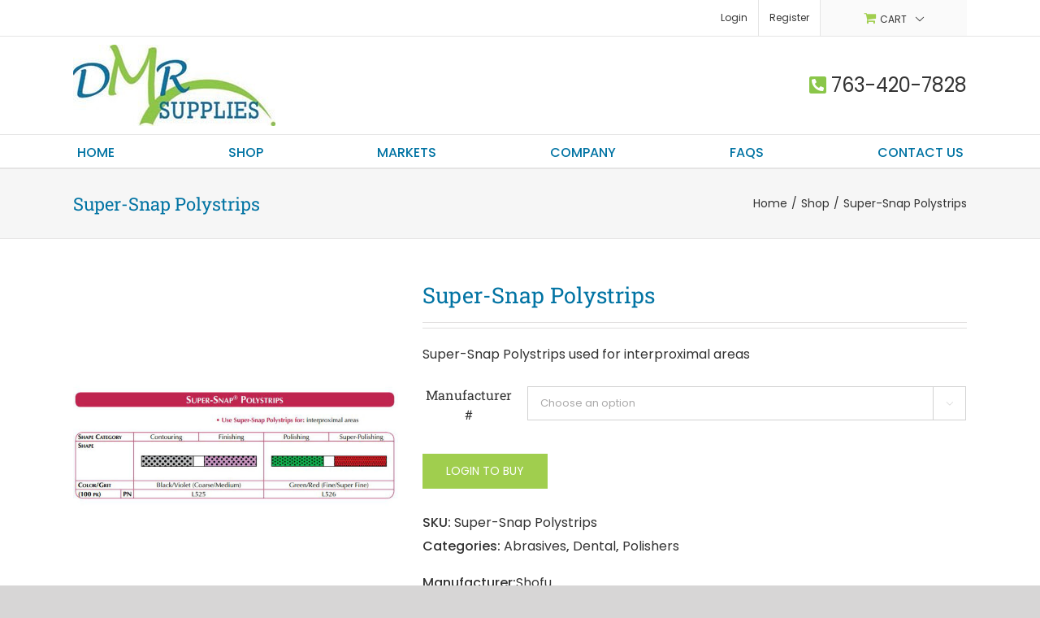

--- FILE ---
content_type: text/html; charset=utf-8
request_url: https://www.google.com/recaptcha/api2/anchor?ar=1&k=6LeZLr8UAAAAAJFL7wtaTkFUZUNuTVrS5WNNNhci&co=aHR0cHM6Ly9kbXJzdXBwbGllcy5jb206NDQz&hl=en&v=PoyoqOPhxBO7pBk68S4YbpHZ&size=invisible&anchor-ms=20000&execute-ms=30000&cb=unful06eju3y
body_size: 48752
content:
<!DOCTYPE HTML><html dir="ltr" lang="en"><head><meta http-equiv="Content-Type" content="text/html; charset=UTF-8">
<meta http-equiv="X-UA-Compatible" content="IE=edge">
<title>reCAPTCHA</title>
<style type="text/css">
/* cyrillic-ext */
@font-face {
  font-family: 'Roboto';
  font-style: normal;
  font-weight: 400;
  font-stretch: 100%;
  src: url(//fonts.gstatic.com/s/roboto/v48/KFO7CnqEu92Fr1ME7kSn66aGLdTylUAMa3GUBHMdazTgWw.woff2) format('woff2');
  unicode-range: U+0460-052F, U+1C80-1C8A, U+20B4, U+2DE0-2DFF, U+A640-A69F, U+FE2E-FE2F;
}
/* cyrillic */
@font-face {
  font-family: 'Roboto';
  font-style: normal;
  font-weight: 400;
  font-stretch: 100%;
  src: url(//fonts.gstatic.com/s/roboto/v48/KFO7CnqEu92Fr1ME7kSn66aGLdTylUAMa3iUBHMdazTgWw.woff2) format('woff2');
  unicode-range: U+0301, U+0400-045F, U+0490-0491, U+04B0-04B1, U+2116;
}
/* greek-ext */
@font-face {
  font-family: 'Roboto';
  font-style: normal;
  font-weight: 400;
  font-stretch: 100%;
  src: url(//fonts.gstatic.com/s/roboto/v48/KFO7CnqEu92Fr1ME7kSn66aGLdTylUAMa3CUBHMdazTgWw.woff2) format('woff2');
  unicode-range: U+1F00-1FFF;
}
/* greek */
@font-face {
  font-family: 'Roboto';
  font-style: normal;
  font-weight: 400;
  font-stretch: 100%;
  src: url(//fonts.gstatic.com/s/roboto/v48/KFO7CnqEu92Fr1ME7kSn66aGLdTylUAMa3-UBHMdazTgWw.woff2) format('woff2');
  unicode-range: U+0370-0377, U+037A-037F, U+0384-038A, U+038C, U+038E-03A1, U+03A3-03FF;
}
/* math */
@font-face {
  font-family: 'Roboto';
  font-style: normal;
  font-weight: 400;
  font-stretch: 100%;
  src: url(//fonts.gstatic.com/s/roboto/v48/KFO7CnqEu92Fr1ME7kSn66aGLdTylUAMawCUBHMdazTgWw.woff2) format('woff2');
  unicode-range: U+0302-0303, U+0305, U+0307-0308, U+0310, U+0312, U+0315, U+031A, U+0326-0327, U+032C, U+032F-0330, U+0332-0333, U+0338, U+033A, U+0346, U+034D, U+0391-03A1, U+03A3-03A9, U+03B1-03C9, U+03D1, U+03D5-03D6, U+03F0-03F1, U+03F4-03F5, U+2016-2017, U+2034-2038, U+203C, U+2040, U+2043, U+2047, U+2050, U+2057, U+205F, U+2070-2071, U+2074-208E, U+2090-209C, U+20D0-20DC, U+20E1, U+20E5-20EF, U+2100-2112, U+2114-2115, U+2117-2121, U+2123-214F, U+2190, U+2192, U+2194-21AE, U+21B0-21E5, U+21F1-21F2, U+21F4-2211, U+2213-2214, U+2216-22FF, U+2308-230B, U+2310, U+2319, U+231C-2321, U+2336-237A, U+237C, U+2395, U+239B-23B7, U+23D0, U+23DC-23E1, U+2474-2475, U+25AF, U+25B3, U+25B7, U+25BD, U+25C1, U+25CA, U+25CC, U+25FB, U+266D-266F, U+27C0-27FF, U+2900-2AFF, U+2B0E-2B11, U+2B30-2B4C, U+2BFE, U+3030, U+FF5B, U+FF5D, U+1D400-1D7FF, U+1EE00-1EEFF;
}
/* symbols */
@font-face {
  font-family: 'Roboto';
  font-style: normal;
  font-weight: 400;
  font-stretch: 100%;
  src: url(//fonts.gstatic.com/s/roboto/v48/KFO7CnqEu92Fr1ME7kSn66aGLdTylUAMaxKUBHMdazTgWw.woff2) format('woff2');
  unicode-range: U+0001-000C, U+000E-001F, U+007F-009F, U+20DD-20E0, U+20E2-20E4, U+2150-218F, U+2190, U+2192, U+2194-2199, U+21AF, U+21E6-21F0, U+21F3, U+2218-2219, U+2299, U+22C4-22C6, U+2300-243F, U+2440-244A, U+2460-24FF, U+25A0-27BF, U+2800-28FF, U+2921-2922, U+2981, U+29BF, U+29EB, U+2B00-2BFF, U+4DC0-4DFF, U+FFF9-FFFB, U+10140-1018E, U+10190-1019C, U+101A0, U+101D0-101FD, U+102E0-102FB, U+10E60-10E7E, U+1D2C0-1D2D3, U+1D2E0-1D37F, U+1F000-1F0FF, U+1F100-1F1AD, U+1F1E6-1F1FF, U+1F30D-1F30F, U+1F315, U+1F31C, U+1F31E, U+1F320-1F32C, U+1F336, U+1F378, U+1F37D, U+1F382, U+1F393-1F39F, U+1F3A7-1F3A8, U+1F3AC-1F3AF, U+1F3C2, U+1F3C4-1F3C6, U+1F3CA-1F3CE, U+1F3D4-1F3E0, U+1F3ED, U+1F3F1-1F3F3, U+1F3F5-1F3F7, U+1F408, U+1F415, U+1F41F, U+1F426, U+1F43F, U+1F441-1F442, U+1F444, U+1F446-1F449, U+1F44C-1F44E, U+1F453, U+1F46A, U+1F47D, U+1F4A3, U+1F4B0, U+1F4B3, U+1F4B9, U+1F4BB, U+1F4BF, U+1F4C8-1F4CB, U+1F4D6, U+1F4DA, U+1F4DF, U+1F4E3-1F4E6, U+1F4EA-1F4ED, U+1F4F7, U+1F4F9-1F4FB, U+1F4FD-1F4FE, U+1F503, U+1F507-1F50B, U+1F50D, U+1F512-1F513, U+1F53E-1F54A, U+1F54F-1F5FA, U+1F610, U+1F650-1F67F, U+1F687, U+1F68D, U+1F691, U+1F694, U+1F698, U+1F6AD, U+1F6B2, U+1F6B9-1F6BA, U+1F6BC, U+1F6C6-1F6CF, U+1F6D3-1F6D7, U+1F6E0-1F6EA, U+1F6F0-1F6F3, U+1F6F7-1F6FC, U+1F700-1F7FF, U+1F800-1F80B, U+1F810-1F847, U+1F850-1F859, U+1F860-1F887, U+1F890-1F8AD, U+1F8B0-1F8BB, U+1F8C0-1F8C1, U+1F900-1F90B, U+1F93B, U+1F946, U+1F984, U+1F996, U+1F9E9, U+1FA00-1FA6F, U+1FA70-1FA7C, U+1FA80-1FA89, U+1FA8F-1FAC6, U+1FACE-1FADC, U+1FADF-1FAE9, U+1FAF0-1FAF8, U+1FB00-1FBFF;
}
/* vietnamese */
@font-face {
  font-family: 'Roboto';
  font-style: normal;
  font-weight: 400;
  font-stretch: 100%;
  src: url(//fonts.gstatic.com/s/roboto/v48/KFO7CnqEu92Fr1ME7kSn66aGLdTylUAMa3OUBHMdazTgWw.woff2) format('woff2');
  unicode-range: U+0102-0103, U+0110-0111, U+0128-0129, U+0168-0169, U+01A0-01A1, U+01AF-01B0, U+0300-0301, U+0303-0304, U+0308-0309, U+0323, U+0329, U+1EA0-1EF9, U+20AB;
}
/* latin-ext */
@font-face {
  font-family: 'Roboto';
  font-style: normal;
  font-weight: 400;
  font-stretch: 100%;
  src: url(//fonts.gstatic.com/s/roboto/v48/KFO7CnqEu92Fr1ME7kSn66aGLdTylUAMa3KUBHMdazTgWw.woff2) format('woff2');
  unicode-range: U+0100-02BA, U+02BD-02C5, U+02C7-02CC, U+02CE-02D7, U+02DD-02FF, U+0304, U+0308, U+0329, U+1D00-1DBF, U+1E00-1E9F, U+1EF2-1EFF, U+2020, U+20A0-20AB, U+20AD-20C0, U+2113, U+2C60-2C7F, U+A720-A7FF;
}
/* latin */
@font-face {
  font-family: 'Roboto';
  font-style: normal;
  font-weight: 400;
  font-stretch: 100%;
  src: url(//fonts.gstatic.com/s/roboto/v48/KFO7CnqEu92Fr1ME7kSn66aGLdTylUAMa3yUBHMdazQ.woff2) format('woff2');
  unicode-range: U+0000-00FF, U+0131, U+0152-0153, U+02BB-02BC, U+02C6, U+02DA, U+02DC, U+0304, U+0308, U+0329, U+2000-206F, U+20AC, U+2122, U+2191, U+2193, U+2212, U+2215, U+FEFF, U+FFFD;
}
/* cyrillic-ext */
@font-face {
  font-family: 'Roboto';
  font-style: normal;
  font-weight: 500;
  font-stretch: 100%;
  src: url(//fonts.gstatic.com/s/roboto/v48/KFO7CnqEu92Fr1ME7kSn66aGLdTylUAMa3GUBHMdazTgWw.woff2) format('woff2');
  unicode-range: U+0460-052F, U+1C80-1C8A, U+20B4, U+2DE0-2DFF, U+A640-A69F, U+FE2E-FE2F;
}
/* cyrillic */
@font-face {
  font-family: 'Roboto';
  font-style: normal;
  font-weight: 500;
  font-stretch: 100%;
  src: url(//fonts.gstatic.com/s/roboto/v48/KFO7CnqEu92Fr1ME7kSn66aGLdTylUAMa3iUBHMdazTgWw.woff2) format('woff2');
  unicode-range: U+0301, U+0400-045F, U+0490-0491, U+04B0-04B1, U+2116;
}
/* greek-ext */
@font-face {
  font-family: 'Roboto';
  font-style: normal;
  font-weight: 500;
  font-stretch: 100%;
  src: url(//fonts.gstatic.com/s/roboto/v48/KFO7CnqEu92Fr1ME7kSn66aGLdTylUAMa3CUBHMdazTgWw.woff2) format('woff2');
  unicode-range: U+1F00-1FFF;
}
/* greek */
@font-face {
  font-family: 'Roboto';
  font-style: normal;
  font-weight: 500;
  font-stretch: 100%;
  src: url(//fonts.gstatic.com/s/roboto/v48/KFO7CnqEu92Fr1ME7kSn66aGLdTylUAMa3-UBHMdazTgWw.woff2) format('woff2');
  unicode-range: U+0370-0377, U+037A-037F, U+0384-038A, U+038C, U+038E-03A1, U+03A3-03FF;
}
/* math */
@font-face {
  font-family: 'Roboto';
  font-style: normal;
  font-weight: 500;
  font-stretch: 100%;
  src: url(//fonts.gstatic.com/s/roboto/v48/KFO7CnqEu92Fr1ME7kSn66aGLdTylUAMawCUBHMdazTgWw.woff2) format('woff2');
  unicode-range: U+0302-0303, U+0305, U+0307-0308, U+0310, U+0312, U+0315, U+031A, U+0326-0327, U+032C, U+032F-0330, U+0332-0333, U+0338, U+033A, U+0346, U+034D, U+0391-03A1, U+03A3-03A9, U+03B1-03C9, U+03D1, U+03D5-03D6, U+03F0-03F1, U+03F4-03F5, U+2016-2017, U+2034-2038, U+203C, U+2040, U+2043, U+2047, U+2050, U+2057, U+205F, U+2070-2071, U+2074-208E, U+2090-209C, U+20D0-20DC, U+20E1, U+20E5-20EF, U+2100-2112, U+2114-2115, U+2117-2121, U+2123-214F, U+2190, U+2192, U+2194-21AE, U+21B0-21E5, U+21F1-21F2, U+21F4-2211, U+2213-2214, U+2216-22FF, U+2308-230B, U+2310, U+2319, U+231C-2321, U+2336-237A, U+237C, U+2395, U+239B-23B7, U+23D0, U+23DC-23E1, U+2474-2475, U+25AF, U+25B3, U+25B7, U+25BD, U+25C1, U+25CA, U+25CC, U+25FB, U+266D-266F, U+27C0-27FF, U+2900-2AFF, U+2B0E-2B11, U+2B30-2B4C, U+2BFE, U+3030, U+FF5B, U+FF5D, U+1D400-1D7FF, U+1EE00-1EEFF;
}
/* symbols */
@font-face {
  font-family: 'Roboto';
  font-style: normal;
  font-weight: 500;
  font-stretch: 100%;
  src: url(//fonts.gstatic.com/s/roboto/v48/KFO7CnqEu92Fr1ME7kSn66aGLdTylUAMaxKUBHMdazTgWw.woff2) format('woff2');
  unicode-range: U+0001-000C, U+000E-001F, U+007F-009F, U+20DD-20E0, U+20E2-20E4, U+2150-218F, U+2190, U+2192, U+2194-2199, U+21AF, U+21E6-21F0, U+21F3, U+2218-2219, U+2299, U+22C4-22C6, U+2300-243F, U+2440-244A, U+2460-24FF, U+25A0-27BF, U+2800-28FF, U+2921-2922, U+2981, U+29BF, U+29EB, U+2B00-2BFF, U+4DC0-4DFF, U+FFF9-FFFB, U+10140-1018E, U+10190-1019C, U+101A0, U+101D0-101FD, U+102E0-102FB, U+10E60-10E7E, U+1D2C0-1D2D3, U+1D2E0-1D37F, U+1F000-1F0FF, U+1F100-1F1AD, U+1F1E6-1F1FF, U+1F30D-1F30F, U+1F315, U+1F31C, U+1F31E, U+1F320-1F32C, U+1F336, U+1F378, U+1F37D, U+1F382, U+1F393-1F39F, U+1F3A7-1F3A8, U+1F3AC-1F3AF, U+1F3C2, U+1F3C4-1F3C6, U+1F3CA-1F3CE, U+1F3D4-1F3E0, U+1F3ED, U+1F3F1-1F3F3, U+1F3F5-1F3F7, U+1F408, U+1F415, U+1F41F, U+1F426, U+1F43F, U+1F441-1F442, U+1F444, U+1F446-1F449, U+1F44C-1F44E, U+1F453, U+1F46A, U+1F47D, U+1F4A3, U+1F4B0, U+1F4B3, U+1F4B9, U+1F4BB, U+1F4BF, U+1F4C8-1F4CB, U+1F4D6, U+1F4DA, U+1F4DF, U+1F4E3-1F4E6, U+1F4EA-1F4ED, U+1F4F7, U+1F4F9-1F4FB, U+1F4FD-1F4FE, U+1F503, U+1F507-1F50B, U+1F50D, U+1F512-1F513, U+1F53E-1F54A, U+1F54F-1F5FA, U+1F610, U+1F650-1F67F, U+1F687, U+1F68D, U+1F691, U+1F694, U+1F698, U+1F6AD, U+1F6B2, U+1F6B9-1F6BA, U+1F6BC, U+1F6C6-1F6CF, U+1F6D3-1F6D7, U+1F6E0-1F6EA, U+1F6F0-1F6F3, U+1F6F7-1F6FC, U+1F700-1F7FF, U+1F800-1F80B, U+1F810-1F847, U+1F850-1F859, U+1F860-1F887, U+1F890-1F8AD, U+1F8B0-1F8BB, U+1F8C0-1F8C1, U+1F900-1F90B, U+1F93B, U+1F946, U+1F984, U+1F996, U+1F9E9, U+1FA00-1FA6F, U+1FA70-1FA7C, U+1FA80-1FA89, U+1FA8F-1FAC6, U+1FACE-1FADC, U+1FADF-1FAE9, U+1FAF0-1FAF8, U+1FB00-1FBFF;
}
/* vietnamese */
@font-face {
  font-family: 'Roboto';
  font-style: normal;
  font-weight: 500;
  font-stretch: 100%;
  src: url(//fonts.gstatic.com/s/roboto/v48/KFO7CnqEu92Fr1ME7kSn66aGLdTylUAMa3OUBHMdazTgWw.woff2) format('woff2');
  unicode-range: U+0102-0103, U+0110-0111, U+0128-0129, U+0168-0169, U+01A0-01A1, U+01AF-01B0, U+0300-0301, U+0303-0304, U+0308-0309, U+0323, U+0329, U+1EA0-1EF9, U+20AB;
}
/* latin-ext */
@font-face {
  font-family: 'Roboto';
  font-style: normal;
  font-weight: 500;
  font-stretch: 100%;
  src: url(//fonts.gstatic.com/s/roboto/v48/KFO7CnqEu92Fr1ME7kSn66aGLdTylUAMa3KUBHMdazTgWw.woff2) format('woff2');
  unicode-range: U+0100-02BA, U+02BD-02C5, U+02C7-02CC, U+02CE-02D7, U+02DD-02FF, U+0304, U+0308, U+0329, U+1D00-1DBF, U+1E00-1E9F, U+1EF2-1EFF, U+2020, U+20A0-20AB, U+20AD-20C0, U+2113, U+2C60-2C7F, U+A720-A7FF;
}
/* latin */
@font-face {
  font-family: 'Roboto';
  font-style: normal;
  font-weight: 500;
  font-stretch: 100%;
  src: url(//fonts.gstatic.com/s/roboto/v48/KFO7CnqEu92Fr1ME7kSn66aGLdTylUAMa3yUBHMdazQ.woff2) format('woff2');
  unicode-range: U+0000-00FF, U+0131, U+0152-0153, U+02BB-02BC, U+02C6, U+02DA, U+02DC, U+0304, U+0308, U+0329, U+2000-206F, U+20AC, U+2122, U+2191, U+2193, U+2212, U+2215, U+FEFF, U+FFFD;
}
/* cyrillic-ext */
@font-face {
  font-family: 'Roboto';
  font-style: normal;
  font-weight: 900;
  font-stretch: 100%;
  src: url(//fonts.gstatic.com/s/roboto/v48/KFO7CnqEu92Fr1ME7kSn66aGLdTylUAMa3GUBHMdazTgWw.woff2) format('woff2');
  unicode-range: U+0460-052F, U+1C80-1C8A, U+20B4, U+2DE0-2DFF, U+A640-A69F, U+FE2E-FE2F;
}
/* cyrillic */
@font-face {
  font-family: 'Roboto';
  font-style: normal;
  font-weight: 900;
  font-stretch: 100%;
  src: url(//fonts.gstatic.com/s/roboto/v48/KFO7CnqEu92Fr1ME7kSn66aGLdTylUAMa3iUBHMdazTgWw.woff2) format('woff2');
  unicode-range: U+0301, U+0400-045F, U+0490-0491, U+04B0-04B1, U+2116;
}
/* greek-ext */
@font-face {
  font-family: 'Roboto';
  font-style: normal;
  font-weight: 900;
  font-stretch: 100%;
  src: url(//fonts.gstatic.com/s/roboto/v48/KFO7CnqEu92Fr1ME7kSn66aGLdTylUAMa3CUBHMdazTgWw.woff2) format('woff2');
  unicode-range: U+1F00-1FFF;
}
/* greek */
@font-face {
  font-family: 'Roboto';
  font-style: normal;
  font-weight: 900;
  font-stretch: 100%;
  src: url(//fonts.gstatic.com/s/roboto/v48/KFO7CnqEu92Fr1ME7kSn66aGLdTylUAMa3-UBHMdazTgWw.woff2) format('woff2');
  unicode-range: U+0370-0377, U+037A-037F, U+0384-038A, U+038C, U+038E-03A1, U+03A3-03FF;
}
/* math */
@font-face {
  font-family: 'Roboto';
  font-style: normal;
  font-weight: 900;
  font-stretch: 100%;
  src: url(//fonts.gstatic.com/s/roboto/v48/KFO7CnqEu92Fr1ME7kSn66aGLdTylUAMawCUBHMdazTgWw.woff2) format('woff2');
  unicode-range: U+0302-0303, U+0305, U+0307-0308, U+0310, U+0312, U+0315, U+031A, U+0326-0327, U+032C, U+032F-0330, U+0332-0333, U+0338, U+033A, U+0346, U+034D, U+0391-03A1, U+03A3-03A9, U+03B1-03C9, U+03D1, U+03D5-03D6, U+03F0-03F1, U+03F4-03F5, U+2016-2017, U+2034-2038, U+203C, U+2040, U+2043, U+2047, U+2050, U+2057, U+205F, U+2070-2071, U+2074-208E, U+2090-209C, U+20D0-20DC, U+20E1, U+20E5-20EF, U+2100-2112, U+2114-2115, U+2117-2121, U+2123-214F, U+2190, U+2192, U+2194-21AE, U+21B0-21E5, U+21F1-21F2, U+21F4-2211, U+2213-2214, U+2216-22FF, U+2308-230B, U+2310, U+2319, U+231C-2321, U+2336-237A, U+237C, U+2395, U+239B-23B7, U+23D0, U+23DC-23E1, U+2474-2475, U+25AF, U+25B3, U+25B7, U+25BD, U+25C1, U+25CA, U+25CC, U+25FB, U+266D-266F, U+27C0-27FF, U+2900-2AFF, U+2B0E-2B11, U+2B30-2B4C, U+2BFE, U+3030, U+FF5B, U+FF5D, U+1D400-1D7FF, U+1EE00-1EEFF;
}
/* symbols */
@font-face {
  font-family: 'Roboto';
  font-style: normal;
  font-weight: 900;
  font-stretch: 100%;
  src: url(//fonts.gstatic.com/s/roboto/v48/KFO7CnqEu92Fr1ME7kSn66aGLdTylUAMaxKUBHMdazTgWw.woff2) format('woff2');
  unicode-range: U+0001-000C, U+000E-001F, U+007F-009F, U+20DD-20E0, U+20E2-20E4, U+2150-218F, U+2190, U+2192, U+2194-2199, U+21AF, U+21E6-21F0, U+21F3, U+2218-2219, U+2299, U+22C4-22C6, U+2300-243F, U+2440-244A, U+2460-24FF, U+25A0-27BF, U+2800-28FF, U+2921-2922, U+2981, U+29BF, U+29EB, U+2B00-2BFF, U+4DC0-4DFF, U+FFF9-FFFB, U+10140-1018E, U+10190-1019C, U+101A0, U+101D0-101FD, U+102E0-102FB, U+10E60-10E7E, U+1D2C0-1D2D3, U+1D2E0-1D37F, U+1F000-1F0FF, U+1F100-1F1AD, U+1F1E6-1F1FF, U+1F30D-1F30F, U+1F315, U+1F31C, U+1F31E, U+1F320-1F32C, U+1F336, U+1F378, U+1F37D, U+1F382, U+1F393-1F39F, U+1F3A7-1F3A8, U+1F3AC-1F3AF, U+1F3C2, U+1F3C4-1F3C6, U+1F3CA-1F3CE, U+1F3D4-1F3E0, U+1F3ED, U+1F3F1-1F3F3, U+1F3F5-1F3F7, U+1F408, U+1F415, U+1F41F, U+1F426, U+1F43F, U+1F441-1F442, U+1F444, U+1F446-1F449, U+1F44C-1F44E, U+1F453, U+1F46A, U+1F47D, U+1F4A3, U+1F4B0, U+1F4B3, U+1F4B9, U+1F4BB, U+1F4BF, U+1F4C8-1F4CB, U+1F4D6, U+1F4DA, U+1F4DF, U+1F4E3-1F4E6, U+1F4EA-1F4ED, U+1F4F7, U+1F4F9-1F4FB, U+1F4FD-1F4FE, U+1F503, U+1F507-1F50B, U+1F50D, U+1F512-1F513, U+1F53E-1F54A, U+1F54F-1F5FA, U+1F610, U+1F650-1F67F, U+1F687, U+1F68D, U+1F691, U+1F694, U+1F698, U+1F6AD, U+1F6B2, U+1F6B9-1F6BA, U+1F6BC, U+1F6C6-1F6CF, U+1F6D3-1F6D7, U+1F6E0-1F6EA, U+1F6F0-1F6F3, U+1F6F7-1F6FC, U+1F700-1F7FF, U+1F800-1F80B, U+1F810-1F847, U+1F850-1F859, U+1F860-1F887, U+1F890-1F8AD, U+1F8B0-1F8BB, U+1F8C0-1F8C1, U+1F900-1F90B, U+1F93B, U+1F946, U+1F984, U+1F996, U+1F9E9, U+1FA00-1FA6F, U+1FA70-1FA7C, U+1FA80-1FA89, U+1FA8F-1FAC6, U+1FACE-1FADC, U+1FADF-1FAE9, U+1FAF0-1FAF8, U+1FB00-1FBFF;
}
/* vietnamese */
@font-face {
  font-family: 'Roboto';
  font-style: normal;
  font-weight: 900;
  font-stretch: 100%;
  src: url(//fonts.gstatic.com/s/roboto/v48/KFO7CnqEu92Fr1ME7kSn66aGLdTylUAMa3OUBHMdazTgWw.woff2) format('woff2');
  unicode-range: U+0102-0103, U+0110-0111, U+0128-0129, U+0168-0169, U+01A0-01A1, U+01AF-01B0, U+0300-0301, U+0303-0304, U+0308-0309, U+0323, U+0329, U+1EA0-1EF9, U+20AB;
}
/* latin-ext */
@font-face {
  font-family: 'Roboto';
  font-style: normal;
  font-weight: 900;
  font-stretch: 100%;
  src: url(//fonts.gstatic.com/s/roboto/v48/KFO7CnqEu92Fr1ME7kSn66aGLdTylUAMa3KUBHMdazTgWw.woff2) format('woff2');
  unicode-range: U+0100-02BA, U+02BD-02C5, U+02C7-02CC, U+02CE-02D7, U+02DD-02FF, U+0304, U+0308, U+0329, U+1D00-1DBF, U+1E00-1E9F, U+1EF2-1EFF, U+2020, U+20A0-20AB, U+20AD-20C0, U+2113, U+2C60-2C7F, U+A720-A7FF;
}
/* latin */
@font-face {
  font-family: 'Roboto';
  font-style: normal;
  font-weight: 900;
  font-stretch: 100%;
  src: url(//fonts.gstatic.com/s/roboto/v48/KFO7CnqEu92Fr1ME7kSn66aGLdTylUAMa3yUBHMdazQ.woff2) format('woff2');
  unicode-range: U+0000-00FF, U+0131, U+0152-0153, U+02BB-02BC, U+02C6, U+02DA, U+02DC, U+0304, U+0308, U+0329, U+2000-206F, U+20AC, U+2122, U+2191, U+2193, U+2212, U+2215, U+FEFF, U+FFFD;
}

</style>
<link rel="stylesheet" type="text/css" href="https://www.gstatic.com/recaptcha/releases/PoyoqOPhxBO7pBk68S4YbpHZ/styles__ltr.css">
<script nonce="uW5utmCLiMAndcujujzBgw" type="text/javascript">window['__recaptcha_api'] = 'https://www.google.com/recaptcha/api2/';</script>
<script type="text/javascript" src="https://www.gstatic.com/recaptcha/releases/PoyoqOPhxBO7pBk68S4YbpHZ/recaptcha__en.js" nonce="uW5utmCLiMAndcujujzBgw">
      
    </script></head>
<body><div id="rc-anchor-alert" class="rc-anchor-alert"></div>
<input type="hidden" id="recaptcha-token" value="[base64]">
<script type="text/javascript" nonce="uW5utmCLiMAndcujujzBgw">
      recaptcha.anchor.Main.init("[\x22ainput\x22,[\x22bgdata\x22,\x22\x22,\[base64]/[base64]/[base64]/[base64]/[base64]/[base64]/KGcoTywyNTMsTy5PKSxVRyhPLEMpKTpnKE8sMjUzLEMpLE8pKSxsKSksTykpfSxieT1mdW5jdGlvbihDLE8sdSxsKXtmb3IobD0odT1SKEMpLDApO08+MDtPLS0pbD1sPDw4fFooQyk7ZyhDLHUsbCl9LFVHPWZ1bmN0aW9uKEMsTyl7Qy5pLmxlbmd0aD4xMDQ/[base64]/[base64]/[base64]/[base64]/[base64]/[base64]/[base64]\\u003d\x22,\[base64]\\u003d\\u003d\x22,\x22K8ONZiwwWwXDk8KUwoPCgn/CqMObw4ZRIcKqPMKswrQXw63DisK8fMKXw6saw6cGw5h6cmTDrgNEwo4Aw7Mbwq/DusOeBcO8wpHDrx49w6A0aMOiTGTCiw1Gw6oJOEtKw7/CtFNwTsK5ZsOpV8K3AcKHel7CpjDDksOeE8KtDhXCoVbDm8KpG8Oaw4NKUcK7Q8KNw5fCi8Ouwo4fQ8O0wrnDrS/CjMO7wqnDt8OSJEQGGRzDm3XDsTYDKsKKBgPDicKFw68fPy0dwpfCqsKuZTrCnVZDw6XCpShYesKXdcOYw4B0wphJQDs+wpfCriHChMKFCFUKYBU/MH/CpMOERSbDlQPCh1sye8Oww4vCi8KbBgRqwosrwr/CpT0/YU7Cui0Fwo9fwqN5eEIVKcO+wo3Ct8KJwpNxw5DDtcKCJBnCocOtwrFWwoTCn1fCl8OfFj7Ct8Kvw7Nvw4ICwprCg8Kwwp8Vw5bCsF3DqMONwplxOCbCjsKFb1HDkkA/SUPCqMO6D8KGWsOtw6RBGsKWw6VmW2dFNTLCoQoSABhrw4dCXFoBTDQSAHo1w7kyw68BwokwwqrCsAoIw5Ytw55JX8OBw689EsKXFsO4w455w4hre1pzwqZwAMK5w5R6w7XDpnV+w61TbMKocgZtwoDCvsOJU8OFwqwFFBoLH8KHLV/Dng9jwrrDksO8KXjCvTDCp8ObP8KeSMKpccOowpjCjWEpwrsQwpjDoG7CksOCEcO2wpzDosOPw4IGwrl2w5ozCQ3CosK6M8K6D8ODYG7DnVfDrsKrw5HDv2E7wolRw5rDjcO+wqZdwr/CpMKMVsKRQcKvMMKFUH3Do11nwobDjXVRWQrCgcO2Vmt3IMOPJsKWw7FhYF/DjcKiFsOjbDnDvnHCl8Kdw6XCkHhxwocYwoFQw6LDnDPCpMKQHQ4qwo4KwrzDm8KVwpLCkcOowrhawrDDgsK5w7fDk8KmwpPDjAHCh1x0OzgYwoHDg8OLw4wcUFQtZgbDjBsgJcK/w5Y8w4TDksK8w7nDucOyw6wnw5cPK8OrwpEWw4FVPcOkwrLCrmfCmcOsw63DtsOPN8KbbMOfwqZtPsOHUcOJT3XCssK8w7XDrD3CsMKOwoMbwr/[base64]/[base64]/CrU8SbcOgwqswYT0XF3fDlMOcMGLCusOHwr56CcKGwpfDgcKCQcO7PcKnwrzCjMKtwqbDmTpHw5PCr8KhG8KQWMKuUcKBAVfCjl3DtcOgNsOnJBQ7wotawrTChGbDnDJAQsK8Oz/Ct2Q3wpIEE2rDjA/CkHjCokvDjcOEw5HDq8OLwrDClXrCjFbClcO7wp9sCsKAw4Mbw4LCnXZhwpp8PjDDkXTDpsKawpstEnzChQPDoMK3fGDDlVAwA3ofwqUfKsKww4zCiMOSTsK8ThJqaRoXwrROw6XCg8OEJ0c3ZMK2w6JMwrFeWzcuBW7DgsK2SwsKfwbDhsK0w7vDmFPCv8OedAN2Ng/DtcO9NBbCoMOVw6PDkwHDtCEuZsO2w4d7w5PDvHglwqnCmndvL8K5w5R/w7oaw4h9DMKGM8KOH8OKU8K3wrwZwoY2wpIWfcOeY8O/DsKVwp3CsMKqwpDCoxgIw5/[base64]/w53DkXPDq0s6woHDt8K/[base64]/wqvCqcOaCcKgGyTDnUfCkcKRwqDCqyBowonDk1/DlWYFMSbDo2sqVAnDlsODK8Ojw6g/w7U5w7k4Qz17DkPCssK8w4bCkll3w5/[base64]/w43Ct8KswoFqZg8ow5xEwr3DjcO6w4gnwo09wqvCjF0hw61vw5Ztw5Qww5Nww7HCh8KyHlnCvmR4wrtwbFwywovCncOtD8KKMH/DnMKNesK6wpvDkcOUCMKyw6fDn8O3wqZZw7UtAMKYw4sVwosJN3F6QC0tWsKJSnvDlsKHdMOsd8KWw48Jw4l/FycDQcKMwq7Cjg9YesKuw7fDsMOKw77Dj3wQwo/CpRVLwo43woVTw7fDrsOtwpNzesKsDX8TSUXCniBlw60LDXdRw6rCr8Kjw5HDrX0Zw57Du8O6NGPCscKkw7zDucONwqvDqinDuMOGCcO2LcKgw4nCscKmw6TDisKrwozCt8OIwpRZT1IFwqHDjBvCtmAZQcK0UMKHwp/Cv8OIw4EfwozCvcKkwoAcYRhVSwpRwr5rw6LDsMOBfsKkHg7CncKnwrLDssOmGsOfccODFMKsXcK+TArDpiLCqRfCjQ7ChMO3aCHDomrCiMKow4cPw4/DjAkpw7LDnsO3YsOYeBtXC3Bzw4ZnbcKQwqTDjycHLsKRw4EAw44/V1TCqVxdXzMiAh/CtHhvQgTDgyLDtwJBw6fDsUR8w77CncK/f1B7wrXCg8K2w79FwrRGw4RIDcOhwpjDtXHDj0XCiiQfw5PDkG7DqcKowp0Uw7oASsKkw67CicOGwptPw6Ilw4DDuDfDhAFkahzCvcOgw4HClsK3DcOmw5jCoWHCg8OSM8KaBFl8w4PCp8KJYnQTScOBbCshwp0Ywog/wp0vbMOyNWrCj8O5wqEnQMKBNz9Ew755w4TCuSASWMO6JRfCn8K9DQfCmcOkKERKwr8Vwr9CJsKywqvCvcOTA8KELwcawq/DhsOhw61QL8KowpF8w4fCqnsifsOwWDTDqMOBcRDDgEfCnV3DpcKZw6XCoMKVLAXClsOrCSI3wr57BRpPw58IFm7CmTLCsWQBPcKLQMOPwrDCgkPDq8OJwo7DunbCqyzDqnLCmcOqw7Qxw68JGB4RIMK2wr/CsCvDvMOjwrbCqjZ8NGd+FhrDqE9Yw5jDizZOwqtwD3DCmsK2w7rDtcOmUD/[base64]/wrbDvsKoETsGwp7CmsO6w4PCl2rDu1kwfG1eJMOzWsOgAcO+bMKBw4QewqbDj8OoIsKhWAjDnDMPwpprUsK4wqzDvMKQwoECwrZ3PEjCm1DCggDDo0nCky8TwoVNLQE0Fl1cw4kJdsK/wo3DjGXCl8OuSkLDojHCuyfCq0pKQlwnXREiw7dgL8OndsKhw6oKbX/[base64]/wq3CiMKMwqTCqMO3bCwzwpB4S8KHWVPCkkvCqsOPwphVMFoCwrlYw6xpL8OvAMOzw5UgJS95YW/[base64]/Cimo3RWvCu3NEw4dvO2rChMO7AcOQworDqXXCocOFw5jCmsKRNQg7wqfCucKTwqRiwrdXBcKMScOmYsOmwpNUwoHDjSbCn8O9Mj/CsU3ChMKndRrDhsO2RsOxw4/Du8OfwrEowrl3bm3DmcKwEQsrwrrChCTCsG7DgnYXPTZKwqnDmlonC0jDhFLDqMOiVzFgw4ZrChYYdsKDGcOMO1vCtVXDlsO3wqgLw5xYa3xrw7waw4DCnxzClU8TBcOEC1QTwrJEaMKmCsOHw6LDqzMXwr8SwprCr3DDj2fDoMOkalLCkhHDsnxnw4Z0aD/DlsOMwqM0LMKWw6XDnFXDq0jDhgFZZcO7SsO+bcOxDQ89JUQTwo0QwrTCtwdpEcKPwqnCscKdw4cISMODasKrw64uwow0EsKfw7/DmirDgRLCk8O2Ui/[base64]/[base64]/w7FEbEHCtMOGOHvCh2VkwpQ3wqxGw5JIFg4Qw4TDqMKjRDLDvBwpwq/ClztIe8K2w5bCh8KDw4JMwoFSb8OCJF/CvifDqmdiC8OFwos4w5vDvQI9w7dFYcKAw5DChMOTJArDvktzwrfCqGdFw61wLnbCvT/CgcKUwoTCv0rCrW3DqVIgLsKnwqLClcKawqrCoSAnw7vDp8OTbQLCtMO5w67Cn8OJVhZWwqHClQlQBlYIwoLDt8ORwpTCtB5LKVbCkRjDhcKbW8K8EVhdw5LDr8KdIsONwpV9w7xtwq7ClHLCqjwtJzvCg8KiQcKWwoMAw6/DtSXCgG8Zw4rCqSDCusOOeW0xB1FHS0PDq1EnwrfDlUXDi8Okw7jDhAfDmMOfP8K2w53Ct8ObOcKLGAfDjnc0e8O2H1vDg8KxEMKKP8KawpzChMOMwqtTwr/DuXLDhTp/RChgc0zCkhvDhcOzBMOrw5/CjMOjwrDCsMOsw4ZQTwZIJV4PG0pHbMKHwoTCixzCmGVkwrplw63DnsKxw7pHw6bCsMKPfAEaw58JcMKxRC7DlsOpAcK5RR1Pw6rDuVTDtsKGa007W8OmwqzDiF8owpbDocOjw61Kw6bCnCxsDcK/bsOqGijDpMKkXWxxwo4ccsOZDULDtl1UwqE3wpAUw5J6TFjDrWrCp2DCthfDmkjCgsOVUiJkKBY9wqTCrn04w6TDmsO7w5MSw4fDisONYkgpwrdywp1zVsKSHFbCoW/Dm8KXbHNMP0rCkcKhXCrDrVAZw7w3w7xFKBRvPWXCucKsQ3nCscKzWsKZcMOnwooMbsKccwYZwovDgVvDiQ4iwqMMbSxQw7BxwqzDpFHDixMpC0VZw5DDicKqw58Bwrc2N8KkwpcHwrjDg8Oqw7/[base64]/DjzHDnTbDtcK1w4LCtMORw7EVwq4gw67CqFfCvsOYw7XCtX7Du8O/LmI4wohJw4tqSMOowp0QesK3w7HDiSTCjU/DjDZ4w45Pwp7DrlDCicOSacOMwqjChMOWw6wbK0fCkg1fw5xzwpFCwqF5w6V/e8K6HAPCuMOBw4bCt8KBdWdLwqAJRTYFw4zDoH7DgGMSQ8OZKEXDonnDr8OFwovDk1M8wpPCuMKZw5twUsKOwqHDnzfDiVHDghg9wqvDsDLDuHATCMOcE8K7wp3DpCLDn2XDusKBwqB6wrhfHcOjw6oYw7coUsKrwqESIMOwSXhBMMO7J8OLVQBNw7kUwqDDp8OCwqJ/[base64]/CuMOtwplVwoHDmFpxYsKvw5BhcgHCusOowqbDtjHDoFrDi8Odw7IMWTd8w6Mgw4HDq8KIw5ZdwoPDryANwpHCgcOzHVhywqNqw6gBw5oVwq80CcO8w5BkUH0UHRnDqmQJP3wnwonDkF54FWDDpBbDoMKuAcOOUBLCp0BxEsKLwp3CsjtLwq3CuQnCksOJSMKbEGY/[base64]/w6LDn0ZcwrMrIEvCkjd2w7jDsnDCgMOdcAB7w7HDgGFZwrrCoyV8YH3Cmk7CgR/CvsKLwqfDicO2bn/DlzHDgcOHBz4Xw5TCnWlTwrU7UcKZMMO2Zh10wptYe8KkCUIxwpwIwrrDgcKHNMOldwfCmAbCvVXDsHbDscOOw7HDq8O9wrk/KsO/KHVuanNUBCXCuxzDmz/[base64]/AisgDsOEIEEGw5Bjw4hRF8Ogw7DCpTgAwqMbKXvDjzPDgsOdw5MNAMOAVMObw5cVfFPDtcKMwo/Ci8Kxw4vCk8KKVRbCmcK+HcKyw6kad1lZezzCjcKZw7HDi8KLwoHDlgRwAF9hRAnChcKWRcO0Z8O4w7/Dm8OQwppPeMKAcMKZw5PDjMOAwo7Cgy9JP8KGHCwaOsOsw6oYfMKFC8Kqw7fCiMKUZxVMMGTDgMOuaMKZClEWf2fCnsOaDH1LHGQPwo9Ow4AaGcO+wqJdwqHDgXthTEDCisK6w4EfwoVZPycYw6fDlMK/[base64]/wq0Bw7JkScK1w4M5wr83w6LDnlPCkMKVwoJZEhVSw4V0FwDDjGDDr1ZZMV1kw55VO0AJwpYlAsKjd8OJwo/DjWnDv8KwwqXDhcKYwp51cQvChkt1w60uZcOcwqPClil+CUjCjcK4GsOiG1dywoTCkAzCpWtww7xxw5DCi8KEUjtfenJXR8KEVsO5TcOCw7PCncOjwoRHwrYAUhfCpcOHOS4pwr3DtcKoFiszXsKbDnLChlEIwrEhA8O6w7gRwpU1OSpNFQsZw6kKI8K2w4/DqTohXzbCmMO6c0XCpMOJw5xPPCdWEk3DlkjCg8K/w7jDo8K5JMOOw4Qpw4bCm8KkIsOUL8OBMEVgw5l7AMOkwrZAw6vCiAjCusKgH8K3wq/CnSLDlE/CosKdSGpJwqA6WCLCqH7DuQXDo8KYCjNxwr/DhErCqcOJwr3ChsK1BwlSc8OlwpjDnAfDq8OVcjt6w5pfw57DsUXCrR55VcK6w6/CksOwFn3Ds8KkRjnDh8OFYBzChsOiGmTDhFVpKcKVSsKYwpfDk8KIw4DCh2vDssKvwrh7UMOTwrJyworCtHrCvi/DjcKZIgvCvhzCicOwK1XDrcO+w6rDuV5EJcKoSAzDhsKuXMO1esKUw780woNYwovCusKTwqfDkMK/[base64]/FcK7wot3CMOpwrESIiBewr1gw6bCu8KlLMOCwpDDtMO5w7vCpcOiWkFuOQzCjCdcAsOdwpDDqm3DkGDDtDjCr8OhwodwIT/Djk7DqcK2asOawoApw6UqwqfDvMOjwpowVT/[base64]/[base64]/DucOTw4bDkXAAw6jDpMK4woPDgG/CmsKBwrPDn8OLVcOLPFwJQ8KYdhN9bW8tw68iwp7DnDXDgEzDosOkSDfDux/DjcOhIsKHw4/[base64]/wosNSsKCw7/[base64]/[base64]/w41+JDQpVD0hw77DuMO0w4HCtMOAdFzDrExZcsKWw68ucMOcw7bDvxcpwqfCr8KiAwZ/wqkeScOUK8KCw5x2G0rDqUxpR8OQJiHCq8KuIsKDbFfDvE3Ds8OIWyUKw6h/w6fClA/CpBPCii/CscOXw5PCrsKwPcO1w4tsMcOjw7Q5wr9Fd8OPNHLCt0Qfw53DuMKkw5fDoEfDnVfCiR9/G8OAXcKJLCXDtMOaw6FLw6AbWT7CiR3CvMKtwpTCmMKFwr/[base64]/DhcKHwowidcK8w6vDoE0lG8KYwoAHUnIWK8OYwpFVIxNswo41wpxpwrDDmsKCw6NSw4JDw7jCoSJscMK1w43CkMKQw6zDrCbChMKzEWIlw78ROMKew4lzC07CvBDCkH44wpbDjg7DhlTCjsKgQsO3wrxYwo7CsFTCuj/Cu8KjOHPDi8OgW8KTw47DhXBNEHLCp8OnRl3CrX5xw6nDu8OobmDDl8OiwrsewrMcYsK1M8KLSV7CrknCpzMjw6BYRFfCrMKEw5DCmMOmw5/ChMOXw4l1wq1+wqXCjsK0woTDn8O7wrQAw6DCthjCqlN8w5HDlMKtw4HDh8OgwqPChsKyFXXCjcK3e20bKcKkH8KHAhHCrMKAw7ZAwo/ChsOIwpDCiBRcTMKvBsKAwqnCocKBAwrCsjNkw6HDn8KewoXDg8KQwqs9w4IYwpbDtcOgw43CksKuKsKoaD7DtMKFJcKfUAHDv8KGF0LCtsOKR3bCsMKUYMOARMOSwpdAw5oTwrxMw6zDr2rCnMOhDcOvw4PCvgnCnx0EKxXCsWIeaEPDpzjCknjDsTLDmcODw4xvw5/Dl8OZwoUuw64nd1wGwqUkPMOMbMOTGcKNwrkBw6tNw73ClhPDrMKbTsKhw6vCvMOew6RGYW7Ctx/[base64]/CoijDoDXDi3xKwo7Cjk/[base64]/CljRJK2TDssOCwpfCnMOJw7LCq27CrMK0LEfCp8KwwpUJw4jDmWF0w6AbHMKkZcKEwrLDuMKkQGhNw47DtFI6SzpNQ8Kdw7VNdcOTwrLChlTCnCNzcMOXRhnCucOuwp/DpsKowqzDkUVUcz8tQXhzM8KQw410HFPDqcKYOMKnbwzCjR7Cn2DCicO4w6nCryrDsMK7wpjCoMO8I8OwM8O1aUHCgkgGQMOpw6PDs8KqwrnDpsKLw6xywr5Sw7/DisK4TcKLwp/[base64]/CpgDDlULDi8KYdMOPbsObe8OrwpIqG8Oyw7/[base64]/wohLwrnDmlHCoRfDqEzCvV/Cu0h8O8KYVMKoXl/CszvDqjx/[base64]/CkRNpKsOZwq8tYyfDqcO8w6/DocKiwqc6w4nDgnE2R8Oqw5VmJWHDr8KmfMOWwo7DssOTP8OBNMKmw7J6a1ZowqfDqCZVFsOrwrjDrTogX8OtwrkswpBdJW0rw6hXIzgXwqhWwocjdRNtwo3DusOTwp8Wwr90PQbDpMO/fgzDlsKrN8OawoLDsDoXe8KOwptGwqc6wpFywrcrAkjDjxzDmMKwAsOswp4XasKIwoTCisO+wpI4wr0rFTBJwoDCo8OcW2FhV1DCgcOIw6dmw5M2SyY0wq3CgMKBwoLCjmTCj8Owwr8JdsKDXXh/[base64]/[base64]/Cnz7DnMOAfAEIw7tww54ewoMKFcKDwogXOsOowovDhMKOB8K8byNNw53DisKbJz8rKVnCncKfw5jCqCfDjSLCk8KfAzfDksOtw4fChxA8UcOlwrQ/[base64]/[base64]/QCPDh8OXw5gsDAhaw7JHMcOgFiTDsMK6TH1Hw6XCmVMeGsOremXDvcOqw5DChF/CsVLCpsKjw77CuEESSsKrBDrCk2rDvcKlw5VpwrzDtcOZwqsrDFrDqh0wwrgoFcO7VldwdsK0wrlNUMOwwrjDpcO3MF7CmcKYw4/CpzjDrsKZw5PDgMKlwoA1w6tiYW5xw4bCviFEdMK8w4PCl8KURsOmwojCkMKrwpRQFFJiT8KmO8KbwqEkFcOLIsOjWMOrw5PDmmXChG7DhcOJwq/[base64]/[base64]/[base64]/DjMKFO8K7CyMBVsO6wpHCuAbCrcKqW8KjwqrCl07DjgonfcOzIjPCksKAwqlNw7DCuUXClUhYw59RSAbDssKCOMOdw5HDoBF0XXZIa8OnJcKEdzTDrsOYN8KEwpdad8K7w41hSsKqw51SQkvCvsO+w7/Cl8K8w6I8e19TwqrDhlEHcnLCpCU3wpVyw6HCuHViwo0THjt6w5g6wpDDqMKDw53DmShYwrsOLMKjw5MOGcKqwoLChcKtQsKjw6I2RVkOwrDDhcOocBbDgsKsw5h0w7zDnFsNwp5Ia8KBw73CkMKNHMK1MBnCng1CcV7Cg8KlFkHDgEnDvcO7wrjDj8OZw4Q9cCbCkV/[base64]/YsOTPMOIw7jDjcKUXGrDlsKtZREfSV5Twq/[base64]/DjhPDoVV4w7vDkwwVw4xNMA5nw7/DiWzDssKRUDtPDhXDlCnCk8OzLE/CnsOmw4JlLh0jw6wfV8KgN8Kswo5ew40tVsOyZMKFwpNWwoLCnFTCmMKOwqQtaMKbw65TRk3CjHBcFsKoTsO9V8O7AsKCTy/CsiDDr27ClVPDpGHCg8OOw65lw6N0wrbCvcOaw77CrFI5w7oAO8OKwrLDtsOqw5PCtgk6b8OdR8K0w7lqMAHDnsOjwpMRFMKJY8OnLmvDmcKrw7R/HUBXcm3ChzrCusK1OR/CpX14w5PCqh3DmhbDlcKVVULDukLCi8OEVWlEwqIBw7EbZcOHRHFMw7vCh0rDg8KhHV/Dg1/CkicFwqzCixrDlMOfw4HCiGVaWsOgD8O1w6pMRMK+w5skUcOVwq/CkRpzRD0zG0/[base64]/DgnHCjHIBfsOdUQnDqSF3w7LDokMnwqxMwp4rPWfCj8OzEsKxeMKtccOnSMKnbMOsXg10DMOfVcOyYW9Sw5DCplHCl3vCrGHCl2jDsUV5w6QAIMOVQlEawprCpwpeD1jCgnUpwo7DtkPDkcKpw4bCj0Erw6HCrwYtwq/CisOCwqXDosKGGmrDh8KoGHgnwoAowolhwo/DkGTCkA/Dm3NsVMK8w4ovQ8KLwqQAbFjDoMOqCB88CMKlw5bDqC3CnzApJlpZw63CtMO8T8OAw4Rowq9/wpggwqR5NMO/wrbDvcKpLybCssOXwobCncOvMVzCrMKpwqbCtEjCkEjDoMO/[base64]/Cr2nCk8ODXUXDhsKQHnLDh1PCmWcFJMOzw7TDrE3DhlA9F1/[base64]/CiCxXw7nDsXnDpzLDusKAQTnDscO/[base64]/DohdowrbCqsOAwpUfLQNYWsOwcj7CknsHwp4Dw7LCh2rChV7DqsO9w7pSwpHDkm3DlcOPw7XCiH3DnMKJUsKpw5RPbFrCl8KHdWEQwo1vw4PCksKJwr3CpsOuS8K0w4JZTj/[base64]/CscKjUA3CtsKMwqUQUnTCp8K0w7tlwq0LE8OVJcK0NRTChX1oMMKdw4XDuwxafsOkBMOiw4ADXcOzwpIjNFYJwp8eH0rCt8O3wp5vaRLDlF9/PgjDiTsZEMO+wqXCoxAVw4fDgsK3w7YlJMKow6TDg8OCFcOOw7nDvX/Dvw0tNMK0wps7wpdFNsOywqEJY8OJwqHCsEcJAXLDiHsTa1krwrjCoUfDmcK4w6rDgiljYsORPjDCrAvCiVTDrR7DiC/DpcKawqnDgDxxwqo/AMKZw6rCu0TCmcKdecKGw6LCpBdiVRHDhcOhwojCgHhVIA3Dh8KHdMOjw7hswprCucKdGVLDlFDDmEbDuMK5wpLDvwFyTMKRb8OdJ8Ofw5MIwqbCjk3CvsOlw6N5HsKFYsOeZcOIbcOhw6xmw7ApwqZ1UMOKwpvDp8K/wol4worDs8OWw6dxwrdBwo0dw6rCmFtAw6BBw7/DrsKzw4bCsXTCoW3CmSLDpUHDmsO6wo/DtcKLwrRCfjYQKxEzF2/[base64]/CizPDuF7CvsOnw5NUYEpowo3DsMKrCcO7JsKMwrTCncKHQU5XL3PCjnrClcKafcOBWsOwGUvCt8KHZ8O7TcKnNMOkw6DDlnvDr0I9RcOCwq/CrxrDqSFNwp/DocOkw4nCi8K7MFHCisKVwqUQwoLCtMOTw7nDkmrDuMKiwp/CvzfCqsKzw4rDnXPDi8K3czbCocKawonDrFbDnRLCqwEsw7JZPcOQasOewpTChgbCi8OEw7pTT8KcwofCq8K6YU0Zwr3DpFHCmMKowoZ3wpE/[base64]/ChEvCscKvFsOkw5bCoicMEj/CqwwNwp/[base64]/w5bDu8OlScOxIVvCqcOGwqI+wpnDqcKCKsO6wql8w7Y/[base64]/CtMKFw5fCiMO8wq3DkcK0woMpZTt/asKtw41KdQ1xQQlDbgHCisKSwolCAcKPw5tuYcKgSGLCqzLDjcKpwpPDnVAmw7HCnQIBHMKbwo3ClH0jGMKcWFXDsMKDw5HDjMK5MMO3SsOAwpnDigHDqzhBOTDDqMK1NMKgwq/[base64]/Cs8OjLEJ4w4Egw73Dv8OJw6J6FznDuMKZAhB/OXtgN8OXwpMLwr9yFCAGwrh3wqnClcOhw5XDoMONwrddS8KLw7xew6zCu8Ojw6F8GMOERjTCi8OlwoleGcKiw6vCgMOBS8Kyw4hNw5xTw5t+wpzDgsKhw6QFw7fClnPDshoiwr/DtEvDqg9LaTXCmlXDp8KJw7PCs0jDn8KIw5/CoQLDhsOBZcKRw4rClsK9O0pgwo7CpcO4ARjCmnVOw5zDkTcswq0mOnHDmzhqw44TFiTDpDzDjlbCh1pGLVkTOMOmw6VdAMOUIiLDocOuwpTDrsOvHsOpacKBworDgCfDgcOhaFEew4fDkyTDgsKJPMO+AsOsw7DCs8OaJsOPw6HDgMO7ScOOw4/CicK8wrLCpMO7eSRBw6zDqATDp8K0w6NacsKcw5ZYZcOTDsOdHQ7ClcOtH8KtQcOOwpU2bcKuwpzDg0glwpBTLmEiWsOeAWvCuwJRQcOwe8Oow7DCvS7CnE7Dpz0Qw4LCsloywqfDrXp0OAHDvcORw748w7tqOBnDkWJbwqXCq3kxD2XDmMOZw5zCiDVcV8Oew5oCw6/CpsKbwpbDn8OVMsK1wp4+AMOyX8KsbsONMVYMwrfDn8KJMMKkXz9jFMOWNDXDkcOHw7UCQiXDq2bCkXLCnsOuw4rDqynCmirCi8Omw7k+w755wp46wr7CnMKSwrHCpx5Ew68ZTnnDgcKnwqIwXjopWGJBaDvDu8KWcXEaCSZKYMKbEsOKCMOxXR/CrsO/HxXDlMKDB8K8w5nDnDpnFSE+wr0mS8Obwp/CkndOUcK8JgDDmsKXwpNxw5tmLMOFU0/DsRDCl30cw40hwonDo8ONw6nDgSAAIFhVb8OCAcK+FMOrw7/[base64]/w700w7NfDcKkw4smSMOEdMKbwqZdw4gRZwNFw6LDkEQ7w6hsDcOew5MRwofDnQ3CvjIZYcOzw5JVwp9iXsK9w73DpAXDlC3Dr8KQwrzDuHBSHi5GwrLCtCoPwqzDgg/Dn3TDiX0Zwrx2Q8Kgw6Y5woNQw7QwJsKEw5LDh8KWw6B4C3PCg8OifA84WMOYCsO6BFzCtcO5NMOQAxBzIsKWbWTDg8KEw4zDpMK1JBLChcKow67DgsOrfgk/w7LDuHjCtXxsw5gDHMO0w4UFwptVbMKCw5rDhTvChyl+w5rCg8KRQQ7Di8K1wpZzDsKIRzvDmRTCtsONw5/DnWvCncKuelfDgxjDqU5cfsOVwr5Ww4IWwq0sw559w6soYyU3GXZFKMK8w6rDs8OuWFDCgz3CqcOWw44vwo/Cr8KAdkPCv3oMZcOLfsKbIxPDjnklOsOrcUjCjRjDkWorwrp/[base64]/Cq1LDscKVMQbDuBJSTcO8Sl3DngsNPsKDw55rMFxQfMOyw4dMJMOfM8K4HicABGnDvMOeScObMVXCh8OjRjDCjAPCpi8lw5TDhHsjUsO+wqXDgVEDHWwKwqrDtMOSP1Zvf8O3TcKbw4zCmC7Dp8O2NcOKw5Jew4rCq8K/w57DvFTDjFnDs8Odw6bCqEnCp3PCu8Kqw4c2w61BwqtRewt0w6/[base64]/[base64]/[base64]/CrMOuw6bCrCrDuT/DlcOuEMO8wozDkH/Dl03Dl2nClF5jwqodTsOWwqHCpMKjw41nwprDtsKlMhVcw4YuacOxVzt7wqUAwrrDoXR+Kl3DkzfCisKxwr58Z8K2wrodw6Ysw5XDmcKDH3JUwqrCqEJOasKME8O8PsOvwrXCmk8ITsK4wrzCvsOSR0piw7DDnMO8wr56VMOlw4/CnDs7K1XDoA7Ds8Opw4kzw4TDsMOFwqnDkT7DiVzCpgrDlMKaw7RDw7cxf8KrwqIZQXwsLcKmeS02BcKHwoxKw5TDsybDuU7DuC/DpcK6wpXCq0TDsMKhwqjDjkDDjcOXw5nCmQ1hw5Qnw41aw41QXlYOXsKmw6AtwqbDo8O8wrbDp8KAeC7Ch8K5XDkOc8KPaMOyAcKyw7haMMKCw4gMJUDCpMKJwobCljdawrfDvyDCm1jCgi0xDG5vworCmGbChsKif8OGwpAPLMO0M8Ofwr/[base64]/w4/Cl3BRw6nCs8KuZU7CpMOqw53DlRdlFU1mw58TE27CmHIawpfDk8O5wqrDvhfCpMOrRkLCsVrCtnlsOAYTwrYuZ8OkCsK+w7/DnEvDuUjDkxtaTns+wp0QG8KmwotCw5sDQX5tNsKJe37DucOtBlogwqnDsmDCsm/DjC7DnABaG2Qpw6AXw7/Dhk3DuV/CsMOBw6AIwpvClBsyCQ9UwqHCrH4NFQVrHwnCicOEw5NNwoM7w4NPKcKtJ8Knw6IFwopmGCTCqMO+w45BwqPDhhEAw4ABSMKTwp3DlsKPUcKTDnfDmcKaw7jDuyxLeUgdw406C8KqQsKRRzfCu8O1w4XDrsKkPsOjJnMcO3Abw5PCjz1Hw6LDoF/[base64]/DhsKSal7CtMKcw6DDjmLDpcKfNjLCkcK/w7XDhV7ClVQhwpQGw5TDhcKRX1xtC3jCnMO6wpvCn8KvV8KiCsOiBMKPJsKgLMKQCjXCpAYFOcK3wqDCm8KSwrvCmnsHHsKSwpvDosOCR1MHwrrDg8KjDlHCvWo0SS/CgT8fZsObXzjDtAsqTX3CnMKrdzPCqRsuwrJwAcOofsKaw6DDvMOXwp5swp7CmyPCp8KQwprCsXQFw6rCpMKawrVHwq93P8KJw4lFK8OGUG0fwqDCnsK8wplswp5gwp/[base64]/[base64]/ClcKnGsKfw5Qaw6YXK8OqR8OhBMKAw64qOMOKNTvDils+Xkkfw4HCvGwYwqXDpMKnTMKLfcOowrTDvcO7aSnDlcOmX2I2w5HCqcOmGMKrGFzDgsK5TivCnMK/woNCw61uwqfDr8K3X3VdKMO/[base64]/DmcKww7o8woUVJMOgKzBZw4vCjcOsw7HDskYTw4UDw6DCgsOiw6tdQnfClMK/bsOww54Kw6jCpsK7OsKON3lFw4YQPwp5wpnColXDhEfDkcKjw6wYEFXDkMOaAcK3wrVQOVzDtcOpJcK8w5zCv8O+YcKHAGFWT8OdLB8PwrPCp8KeEsOrw6IFJ8K6QV4kV313wq5YU8Kbw7jClEjCpybDpGIKwo/[base64]/DmcKKdsOww6jDuRhvPUHDhFPDjl7Cq8OrL8K0w7bDiD7CrAnDnMO1dFIYesOBPMKxMyYxLTYMwpjCuG4Tw7bCqMOIw64dw4bClcOWw685OQg5OcOOwq7DtCloRcOkRSN/OzgXwo0VMsKnwr/[base64]/CuwbDgHZewqcKb24IwrHCqMOWwo/[base64]/CgsKZKcK2wocBwpoeHcKIJ13ClsK2C8OMNghBw4/CqMOVD8KFw7UBwqJafAVxwrXCuxoIIcOaFMKNSzIjw5w2wrnCkcOoecKqw4peAcK2dMK4Y2V/w57CiMODNsK9F8ORccKMZMO6W8KYBkYQPcKJwocCw7TCgMKcwr1OIQbCmMOtw4vCsCplFhYXwq3ComAPw53DunTDlsKCw70EKRXCtMOiPijDjcOxZGLCkSLCiltuU8Krw67DtsKzwrtyLMKqU8KswpA+w7nCk2VdMcO+UMOhUyQ/w6bDsUJKwpEFPsKfXMKtAk/DrFceEMONwozDrDrCucO4Z8O/T0oaHVQlw6tQCgXDr2Uvw73DpG/[base64]/[base64]/DpsOGw7HCk8KhOShjFcKswrXDhn0WW0gxwqwxAXfDpUjCgyVGTMOnw78bw7LCnWnCr3jCgTzCk2jCuSjCrcKbccKUeQYVw4kZNw5mw6oBw7sOE8KpEwgjR2dmHxsnw63Co2rCjFnCr8OMwq58wpUiw5TCmcKfwpxMF8OIwr/Dn8KQI3rCgW7Dp8Orwr4rwosVw5ssA13Cq2x2w7w1fwXCkMOZAcOoelfCsmwQFsOWwoUdSXkkO8O/w5DCvwcMwpHDt8Kgw6vDmcORMwhEJ8Kwwo/CuMOTfDzCg8Osw4/[base64]/wovCscKJDsKDVsO6VzTDpcKTNcKiw5zDmMOEI8OXwpTCn1TDk2/DrRzDhAIxP8KIKcKmcSXDo8OYE3ocwp/CsD7CmDoqwqPDicOPwpUgwrPDq8O+F8K0Z8KECsOmw6AbBQjDumhXWF3CuMOgbkIrWsKRw5g0wqM/EsOnw55Gwq53wrxuBsKgO8K6wqBvDnM9w5tTwr3DqsO5W8KnNj/[base64]/N8KxwqnDmVLCmcOYG8KVRcK+wpLClFNdZCkxd8KBw4jCjMO4CMKKw71MwoUZDSBIwoXCuhpFwqTCiDxjwqjCg2dzwoIWw7DDo1Y6wpMXwrHCncKYcXDDnlhQY8Ohe8KWwoHCt8OfaB5fNcO+w6PCoAbDiMKXw5/Dk8OdYMKUNz0CYQgdw4fCqFdIw4bDusKEwrk5wqobwrbDsQbCo8OvBcKYwpMvKB0OCMKvwqYRw5jDt8KgwrJrVcKVJsOxQjDDgcKIw7LDvlfCvcKSTcOQfcOYBGpIe0IDwrt4w6RlwrHDkA/CqRoICsOtTy3Di1MzXcO8w4nCikRwwoPDkRpFY0DCgUnDuhRWw4pNHcODPxhuwpQ3NA83wqjCjEjChsOywoMIc8OTHsOgT8Ojw7sBWMKPw6jDvsKjd8OEwrfCtsOJOW7DtMKYw7I3M3LCnBHCuBofGsKhAUkxwobCo1zClg\\u003d\\u003d\x22],null,[\x22conf\x22,null,\x226LeZLr8UAAAAAJFL7wtaTkFUZUNuTVrS5WNNNhci\x22,0,null,null,null,1,[21,125,63,73,95,87,41,43,42,83,102,105,109,121],[1017145,623],0,null,null,null,null,0,null,0,null,700,1,null,0,\[base64]/76lBhn6iwkZoQoZnOKMAhmv8xEZ\x22,0,0,null,null,1,null,0,0,null,null,null,0],\x22https://dmrsupplies.com:443\x22,null,[3,1,1],null,null,null,1,3600,[\x22https://www.google.com/intl/en/policies/privacy/\x22,\x22https://www.google.com/intl/en/policies/terms/\x22],\x22Leb/yVpOcHpl8YLmdtp1TjNwc2cF2qYBjiMlfQkT3rw\\u003d\x22,1,0,null,1,1769288901589,0,0,[139,125],null,[174],\x22RC-HoDo5IOv-SKTKA\x22,null,null,null,null,null,\x220dAFcWeA6UiT-YujPx1q0ABAGUmeKJs0D1wUdSPy5eN6t7JWLB1CplNo7oP8xCtuWwm4rPbPd6YLCVApkBAPGYHKJ6P44S8MUYrQ\x22,1769371701594]");
    </script></body></html>

--- FILE ---
content_type: text/css; charset=UTF-8
request_url: https://dmrsupplies.com/wp-content/cache/min/1/wp-content/themes/dmrsupplies/style.css?ver=1769038177
body_size: 63
content:
.fusion-content-widget-area .widget .trwca-accordion#outer_ul{padding:0}.fusion-content-widget-area .widget .trwca-accordion li a{display:block;background:#fff;border:1px solid #eee;color:#aaa9a9!important}.fusion-content-widget-area .widget .trwca-accordion li a.active,.fusion-content-widget-area .widget .trwca-accordion li a:hover,.fusion-content-widget-area .widget .trwca-accordion li.current-cat-parent>a{background:#a0ce4e;color:#fff!important;border-color:#a0ce4e}.acgreen ul.trwca-accordion li ul:last-child a:hover{border-color:#a0ce4e}.aws-container .aws-search-form .aws-loader{background-image:url(../../../../../../themes/dmrsupplies/assets/images/preloader.png);background-repeat:no-repeat;background-position:center center;background-size:auto 19px;border:none}.aws-container .aws-search-form .aws-form-btn,.aws-container[data-show-page="false"] .aws-search-form .aws-search-btn:hover{background:transparent}.aws-container .aws-search-form .aws-search-btn_icon{height:20px;opacity:.5}.aws-container .aws-show-clear .aws-search-field{border-left:none}.aws-container .aws-search-form.aws-processing .aws-loader{animation:none}@media screen and (max-width:800px){#wrapper .woocommerce-container{order:2}#wrapper #sidebar.fusion-shopsidebar{order:1;margin-top:0}#wrapper .catalog-ordering .order-dropdown>li>ul.show{display:block!important;position:relative!important;top:0!important}#wrapper .catalog-ordering .order-dropdown>li>ul{display:none!important}#wrapper .catalog-ordering .orderby-order-container,#wrapper .catalog-ordering .order-dropdown.sort-count,#wrapper .catalog-ordering .order-dropdown.sort-count ul a{width:240px}#wrapper .catalog-ordering .order-dropdown.orderby,.catalog-ordering .order-dropdown,.order-dropdown ul li a{width:191px}}

--- FILE ---
content_type: text/javascript; charset=UTF-8
request_url: https://dmrsupplies.com/wp-content/cache/min/1/wp-content/plugins/woocommerce-prices-by-user-role/static/js/frontend/general.js?ver=1769038177
body_size: -253
content:
jQuery(document).ready(function(){function hideVariableAddToCartButton(){if(!jQuery('#variableHideAddToCartButton').length>0){return!1}
selector=jQuery('#variableHideAddToCartButton').parent();selector=jQuery(selector).find('.variations_button');selector.remove();return!0}
function hideGroupedAddToCartButton(){if(!jQuery('.groupedHideAddToCartButton').length>0){return!1}
jQuery('.groupedHideAddToCartButton').each(function(){selector=jQuery(this).parent();selector=jQuery(selector).find('.single_add_to_cart_button');selector.remove();selector=jQuery(selector).find('button');selector.remove()});return!0}
var result=hideVariableAddToCartButton();if(result){return!0}
hideGroupedAddToCartButton()})

--- FILE ---
content_type: text/javascript; charset=UTF-8
request_url: https://dmrsupplies.com/wp-content/cache/min/1/wp-content/themes/dmrsupplies/js/dmr.js?ver=1769038177
body_size: -359
content:
jQuery(function($){$('.catalog-ordering .orderby > li').on('click',function(){$('.catalog-ordering .orderby > li > ul').toggleClass('show')});$('.catalog-ordering .sort-count > li').on('click',function(){$('.catalog-ordering .sort-count > li > ul').toggleClass('show')})})